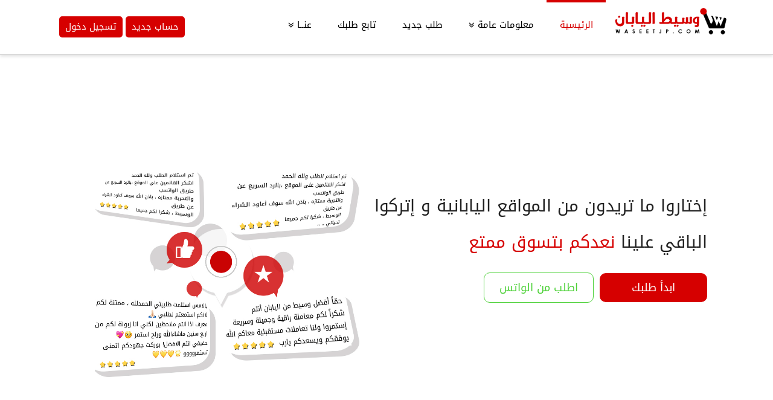

--- FILE ---
content_type: text/html; charset=UTF-8
request_url: https://waseetjp.com/
body_size: 16856
content:





<!DOCTYPE html>
<!--[if IE 9]><html class="no-js ie9" dir="rtl" lang="ar"><![endif]-->
<!--[if gt IE 9]><!--><html class="no-js" dir="rtl" lang="ar"><!--<![endif]-->

<head>
  <meta charset="UTF-8">
  <meta name="viewport" content="width=device-width, initial-scale=1.0">
  <title>وسيط اليابان للشراء و الشحن من المواقع اليابانية</title>
  <link rel="profile" href="https://gmpg.org/xfn/11">
  <link rel="pingback" href="https://waseetjp.com/xmlrpc.php">
  <style type="text/css" data-type="vc_custom-css">.x-content-band>.x-container-fluid>.x-column:last-child {margin-right: 4%;}
.x-content-band>.x-container-fluid>.x-column:first-child {margin-right: 0px;}
#x-content-band-3 {
	background-image: url(https://waseetjp.com/wp-content/uploads/2018/05/mesh.png) !important;
	background-position: 50% 11px !important;
}</style><meta name='robots' content='index, follow, max-image-preview:large, max-snippet:-1, max-video-preview:-1' />

	<!-- This site is optimized with the Yoast SEO plugin v19.1 - https://yoast.com/wordpress/plugins/seo/ -->
	<meta name="description" content="وسيط اليابان السعودية للشراء و التسوق من المواقع اليابانية مثل امازون وياهو وراكوتن الياباني وغيرهم، وتجميع الشحنات من المتاجر وإرسالها لعنوانك في طرد واحد" />
	<link rel="canonical" href="https://waseetjp.com/" />
	<meta property="og:locale" content="ar_AR" />
	<meta property="og:type" content="website" />
	<meta property="og:title" content="وسيط اليابان للشراء و الشحن من المواقع اليابانية" />
	<meta property="og:description" content="وسيط اليابان السعودية للشراء و التسوق من المواقع اليابانية مثل امازون وياهو وراكوتن الياباني وغيرهم، وتجميع الشحنات من المتاجر وإرسالها لعنوانك في طرد واحد" />
	<meta property="og:url" content="https://waseetjp.com/" />
	<meta property="og:site_name" content="وسيط اليابان" />
	<meta property="article:modified_time" content="2025-09-28T13:53:42+00:00" />
	<meta property="og:image" content="https://waseetjp.com/wp-content/uploads/2025/09/mmexport1758413926649.png" />
	<meta property="og:image:width" content="1200" />
	<meta property="og:image:height" content="630" />
	<meta property="og:image:type" content="image/png" />
	<meta name="twitter:card" content="summary" />
	<meta name="twitter:site" content="@waseetjp" />
	<script type="application/ld+json" class="yoast-schema-graph">{"@context":"https://schema.org","@graph":[{"@type":"WebSite","@id":"https://waseetjp.com/#website","url":"https://waseetjp.com/","name":"وسيط اليابان","description":"وسيط اليابان السعودية للشراء والتسوق من المواقع اليابانية","potentialAction":[{"@type":"SearchAction","target":{"@type":"EntryPoint","urlTemplate":"https://waseetjp.com/?s={search_term_string}"},"query-input":"required name=search_term_string"}],"inLanguage":"ar"},{"@type":"ImageObject","inLanguage":"ar","@id":"https://waseetjp.com/#primaryimage","url":"https://waseetjp.com/wp-content/uploads/2025/09/mmexport1758413926649.png","contentUrl":"https://waseetjp.com/wp-content/uploads/2025/09/mmexport1758413926649.png","width":1200,"height":630},{"@type":"WebPage","@id":"https://waseetjp.com/#webpage","url":"https://waseetjp.com/","name":"وسيط اليابان للشراء و الشحن من المواقع اليابانية","isPartOf":{"@id":"https://waseetjp.com/#website"},"primaryImageOfPage":{"@id":"https://waseetjp.com/#primaryimage"},"datePublished":"2015-03-17T13:27:04+00:00","dateModified":"2025-09-28T13:53:42+00:00","description":"وسيط اليابان السعودية للشراء و التسوق من المواقع اليابانية مثل امازون وياهو وراكوتن الياباني وغيرهم، وتجميع الشحنات من المتاجر وإرسالها لعنوانك في طرد واحد","breadcrumb":{"@id":"https://waseetjp.com/#breadcrumb"},"inLanguage":"ar","potentialAction":[{"@type":"ReadAction","target":["https://waseetjp.com/"]}]},{"@type":"BreadcrumbList","@id":"https://waseetjp.com/#breadcrumb","itemListElement":[{"@type":"ListItem","position":1,"name":"Home"}]}]}</script>
	<!-- / Yoast SEO plugin. -->


<link rel="alternate" type="application/rss+xml" title="وسيط اليابان &laquo; الخلاصة" href="https://waseetjp.com/feed" />
<link rel="alternate" type="application/rss+xml" title="وسيط اليابان &laquo; خلاصة التعليقات" href="https://waseetjp.com/comments/feed" />
<script type="text/javascript">
window._wpemojiSettings = {"baseUrl":"https:\/\/s.w.org\/images\/core\/emoji\/14.0.0\/72x72\/","ext":".png","svgUrl":"https:\/\/s.w.org\/images\/core\/emoji\/14.0.0\/svg\/","svgExt":".svg","source":{"concatemoji":"https:\/\/waseetjp.com\/wp-includes\/js\/wp-emoji-release.min.js"}};
/*! This file is auto-generated */
!function(i,n){var o,s,e;function c(e){try{var t={supportTests:e,timestamp:(new Date).valueOf()};sessionStorage.setItem(o,JSON.stringify(t))}catch(e){}}function p(e,t,n){e.clearRect(0,0,e.canvas.width,e.canvas.height),e.fillText(t,0,0);var t=new Uint32Array(e.getImageData(0,0,e.canvas.width,e.canvas.height).data),r=(e.clearRect(0,0,e.canvas.width,e.canvas.height),e.fillText(n,0,0),new Uint32Array(e.getImageData(0,0,e.canvas.width,e.canvas.height).data));return t.every(function(e,t){return e===r[t]})}function u(e,t,n){switch(t){case"flag":return n(e,"\ud83c\udff3\ufe0f\u200d\u26a7\ufe0f","\ud83c\udff3\ufe0f\u200b\u26a7\ufe0f")?!1:!n(e,"\ud83c\uddfa\ud83c\uddf3","\ud83c\uddfa\u200b\ud83c\uddf3")&&!n(e,"\ud83c\udff4\udb40\udc67\udb40\udc62\udb40\udc65\udb40\udc6e\udb40\udc67\udb40\udc7f","\ud83c\udff4\u200b\udb40\udc67\u200b\udb40\udc62\u200b\udb40\udc65\u200b\udb40\udc6e\u200b\udb40\udc67\u200b\udb40\udc7f");case"emoji":return!n(e,"\ud83e\udef1\ud83c\udffb\u200d\ud83e\udef2\ud83c\udfff","\ud83e\udef1\ud83c\udffb\u200b\ud83e\udef2\ud83c\udfff")}return!1}function f(e,t,n){var r="undefined"!=typeof WorkerGlobalScope&&self instanceof WorkerGlobalScope?new OffscreenCanvas(300,150):i.createElement("canvas"),a=r.getContext("2d",{willReadFrequently:!0}),o=(a.textBaseline="top",a.font="600 32px Arial",{});return e.forEach(function(e){o[e]=t(a,e,n)}),o}function t(e){var t=i.createElement("script");t.src=e,t.defer=!0,i.head.appendChild(t)}"undefined"!=typeof Promise&&(o="wpEmojiSettingsSupports",s=["flag","emoji"],n.supports={everything:!0,everythingExceptFlag:!0},e=new Promise(function(e){i.addEventListener("DOMContentLoaded",e,{once:!0})}),new Promise(function(t){var n=function(){try{var e=JSON.parse(sessionStorage.getItem(o));if("object"==typeof e&&"number"==typeof e.timestamp&&(new Date).valueOf()<e.timestamp+604800&&"object"==typeof e.supportTests)return e.supportTests}catch(e){}return null}();if(!n){if("undefined"!=typeof Worker&&"undefined"!=typeof OffscreenCanvas&&"undefined"!=typeof URL&&URL.createObjectURL&&"undefined"!=typeof Blob)try{var e="postMessage("+f.toString()+"("+[JSON.stringify(s),u.toString(),p.toString()].join(",")+"));",r=new Blob([e],{type:"text/javascript"}),a=new Worker(URL.createObjectURL(r),{name:"wpTestEmojiSupports"});return void(a.onmessage=function(e){c(n=e.data),a.terminate(),t(n)})}catch(e){}c(n=f(s,u,p))}t(n)}).then(function(e){for(var t in e)n.supports[t]=e[t],n.supports.everything=n.supports.everything&&n.supports[t],"flag"!==t&&(n.supports.everythingExceptFlag=n.supports.everythingExceptFlag&&n.supports[t]);n.supports.everythingExceptFlag=n.supports.everythingExceptFlag&&!n.supports.flag,n.DOMReady=!1,n.readyCallback=function(){n.DOMReady=!0}}).then(function(){return e}).then(function(){var e;n.supports.everything||(n.readyCallback(),(e=n.source||{}).concatemoji?t(e.concatemoji):e.wpemoji&&e.twemoji&&(t(e.twemoji),t(e.wpemoji)))}))}((window,document),window._wpemojiSettings);
</script>
<style type="text/css">
img.wp-smiley,
img.emoji {
	display: inline !important;
	border: none !important;
	box-shadow: none !important;
	height: 1em !important;
	width: 1em !important;
	margin: 0 0.07em !important;
	vertical-align: -0.1em !important;
	background: none !important;
	padding: 0 !important;
}
</style>
	<link rel='stylesheet' id='wp-block-library-rtl-css' href='https://waseetjp.com/wp-includes/css/dist/block-library/style-rtl.min.css' type='text/css' media='all' />
<style id='classic-theme-styles-inline-css' type='text/css'>
/*! This file is auto-generated */
.wp-block-button__link{color:#fff;background-color:#32373c;border-radius:9999px;box-shadow:none;text-decoration:none;padding:calc(.667em + 2px) calc(1.333em + 2px);font-size:1.125em}.wp-block-file__button{background:#32373c;color:#fff;text-decoration:none}
</style>
<style id='global-styles-inline-css' type='text/css'>
body{--wp--preset--color--black: #000000;--wp--preset--color--cyan-bluish-gray: #abb8c3;--wp--preset--color--white: #ffffff;--wp--preset--color--pale-pink: #f78da7;--wp--preset--color--vivid-red: #cf2e2e;--wp--preset--color--luminous-vivid-orange: #ff6900;--wp--preset--color--luminous-vivid-amber: #fcb900;--wp--preset--color--light-green-cyan: #7bdcb5;--wp--preset--color--vivid-green-cyan: #00d084;--wp--preset--color--pale-cyan-blue: #8ed1fc;--wp--preset--color--vivid-cyan-blue: #0693e3;--wp--preset--color--vivid-purple: #9b51e0;--wp--preset--gradient--vivid-cyan-blue-to-vivid-purple: linear-gradient(135deg,rgba(6,147,227,1) 0%,rgb(155,81,224) 100%);--wp--preset--gradient--light-green-cyan-to-vivid-green-cyan: linear-gradient(135deg,rgb(122,220,180) 0%,rgb(0,208,130) 100%);--wp--preset--gradient--luminous-vivid-amber-to-luminous-vivid-orange: linear-gradient(135deg,rgba(252,185,0,1) 0%,rgba(255,105,0,1) 100%);--wp--preset--gradient--luminous-vivid-orange-to-vivid-red: linear-gradient(135deg,rgba(255,105,0,1) 0%,rgb(207,46,46) 100%);--wp--preset--gradient--very-light-gray-to-cyan-bluish-gray: linear-gradient(135deg,rgb(238,238,238) 0%,rgb(169,184,195) 100%);--wp--preset--gradient--cool-to-warm-spectrum: linear-gradient(135deg,rgb(74,234,220) 0%,rgb(151,120,209) 20%,rgb(207,42,186) 40%,rgb(238,44,130) 60%,rgb(251,105,98) 80%,rgb(254,248,76) 100%);--wp--preset--gradient--blush-light-purple: linear-gradient(135deg,rgb(255,206,236) 0%,rgb(152,150,240) 100%);--wp--preset--gradient--blush-bordeaux: linear-gradient(135deg,rgb(254,205,165) 0%,rgb(254,45,45) 50%,rgb(107,0,62) 100%);--wp--preset--gradient--luminous-dusk: linear-gradient(135deg,rgb(255,203,112) 0%,rgb(199,81,192) 50%,rgb(65,88,208) 100%);--wp--preset--gradient--pale-ocean: linear-gradient(135deg,rgb(255,245,203) 0%,rgb(182,227,212) 50%,rgb(51,167,181) 100%);--wp--preset--gradient--electric-grass: linear-gradient(135deg,rgb(202,248,128) 0%,rgb(113,206,126) 100%);--wp--preset--gradient--midnight: linear-gradient(135deg,rgb(2,3,129) 0%,rgb(40,116,252) 100%);--wp--preset--font-size--small: 13px;--wp--preset--font-size--medium: 20px;--wp--preset--font-size--large: 36px;--wp--preset--font-size--x-large: 42px;--wp--preset--spacing--20: 0.44rem;--wp--preset--spacing--30: 0.67rem;--wp--preset--spacing--40: 1rem;--wp--preset--spacing--50: 1.5rem;--wp--preset--spacing--60: 2.25rem;--wp--preset--spacing--70: 3.38rem;--wp--preset--spacing--80: 5.06rem;--wp--preset--shadow--natural: 6px 6px 9px rgba(0, 0, 0, 0.2);--wp--preset--shadow--deep: 12px 12px 50px rgba(0, 0, 0, 0.4);--wp--preset--shadow--sharp: 6px 6px 0px rgba(0, 0, 0, 0.2);--wp--preset--shadow--outlined: 6px 6px 0px -3px rgba(255, 255, 255, 1), 6px 6px rgba(0, 0, 0, 1);--wp--preset--shadow--crisp: 6px 6px 0px rgba(0, 0, 0, 1);}:where(.is-layout-flex){gap: 0.5em;}:where(.is-layout-grid){gap: 0.5em;}body .is-layout-flow > .alignleft{float: left;margin-inline-start: 0;margin-inline-end: 2em;}body .is-layout-flow > .alignright{float: right;margin-inline-start: 2em;margin-inline-end: 0;}body .is-layout-flow > .aligncenter{margin-left: auto !important;margin-right: auto !important;}body .is-layout-constrained > .alignleft{float: left;margin-inline-start: 0;margin-inline-end: 2em;}body .is-layout-constrained > .alignright{float: right;margin-inline-start: 2em;margin-inline-end: 0;}body .is-layout-constrained > .aligncenter{margin-left: auto !important;margin-right: auto !important;}body .is-layout-constrained > :where(:not(.alignleft):not(.alignright):not(.alignfull)){max-width: var(--wp--style--global--content-size);margin-left: auto !important;margin-right: auto !important;}body .is-layout-constrained > .alignwide{max-width: var(--wp--style--global--wide-size);}body .is-layout-flex{display: flex;}body .is-layout-flex{flex-wrap: wrap;align-items: center;}body .is-layout-flex > *{margin: 0;}body .is-layout-grid{display: grid;}body .is-layout-grid > *{margin: 0;}:where(.wp-block-columns.is-layout-flex){gap: 2em;}:where(.wp-block-columns.is-layout-grid){gap: 2em;}:where(.wp-block-post-template.is-layout-flex){gap: 1.25em;}:where(.wp-block-post-template.is-layout-grid){gap: 1.25em;}.has-black-color{color: var(--wp--preset--color--black) !important;}.has-cyan-bluish-gray-color{color: var(--wp--preset--color--cyan-bluish-gray) !important;}.has-white-color{color: var(--wp--preset--color--white) !important;}.has-pale-pink-color{color: var(--wp--preset--color--pale-pink) !important;}.has-vivid-red-color{color: var(--wp--preset--color--vivid-red) !important;}.has-luminous-vivid-orange-color{color: var(--wp--preset--color--luminous-vivid-orange) !important;}.has-luminous-vivid-amber-color{color: var(--wp--preset--color--luminous-vivid-amber) !important;}.has-light-green-cyan-color{color: var(--wp--preset--color--light-green-cyan) !important;}.has-vivid-green-cyan-color{color: var(--wp--preset--color--vivid-green-cyan) !important;}.has-pale-cyan-blue-color{color: var(--wp--preset--color--pale-cyan-blue) !important;}.has-vivid-cyan-blue-color{color: var(--wp--preset--color--vivid-cyan-blue) !important;}.has-vivid-purple-color{color: var(--wp--preset--color--vivid-purple) !important;}.has-black-background-color{background-color: var(--wp--preset--color--black) !important;}.has-cyan-bluish-gray-background-color{background-color: var(--wp--preset--color--cyan-bluish-gray) !important;}.has-white-background-color{background-color: var(--wp--preset--color--white) !important;}.has-pale-pink-background-color{background-color: var(--wp--preset--color--pale-pink) !important;}.has-vivid-red-background-color{background-color: var(--wp--preset--color--vivid-red) !important;}.has-luminous-vivid-orange-background-color{background-color: var(--wp--preset--color--luminous-vivid-orange) !important;}.has-luminous-vivid-amber-background-color{background-color: var(--wp--preset--color--luminous-vivid-amber) !important;}.has-light-green-cyan-background-color{background-color: var(--wp--preset--color--light-green-cyan) !important;}.has-vivid-green-cyan-background-color{background-color: var(--wp--preset--color--vivid-green-cyan) !important;}.has-pale-cyan-blue-background-color{background-color: var(--wp--preset--color--pale-cyan-blue) !important;}.has-vivid-cyan-blue-background-color{background-color: var(--wp--preset--color--vivid-cyan-blue) !important;}.has-vivid-purple-background-color{background-color: var(--wp--preset--color--vivid-purple) !important;}.has-black-border-color{border-color: var(--wp--preset--color--black) !important;}.has-cyan-bluish-gray-border-color{border-color: var(--wp--preset--color--cyan-bluish-gray) !important;}.has-white-border-color{border-color: var(--wp--preset--color--white) !important;}.has-pale-pink-border-color{border-color: var(--wp--preset--color--pale-pink) !important;}.has-vivid-red-border-color{border-color: var(--wp--preset--color--vivid-red) !important;}.has-luminous-vivid-orange-border-color{border-color: var(--wp--preset--color--luminous-vivid-orange) !important;}.has-luminous-vivid-amber-border-color{border-color: var(--wp--preset--color--luminous-vivid-amber) !important;}.has-light-green-cyan-border-color{border-color: var(--wp--preset--color--light-green-cyan) !important;}.has-vivid-green-cyan-border-color{border-color: var(--wp--preset--color--vivid-green-cyan) !important;}.has-pale-cyan-blue-border-color{border-color: var(--wp--preset--color--pale-cyan-blue) !important;}.has-vivid-cyan-blue-border-color{border-color: var(--wp--preset--color--vivid-cyan-blue) !important;}.has-vivid-purple-border-color{border-color: var(--wp--preset--color--vivid-purple) !important;}.has-vivid-cyan-blue-to-vivid-purple-gradient-background{background: var(--wp--preset--gradient--vivid-cyan-blue-to-vivid-purple) !important;}.has-light-green-cyan-to-vivid-green-cyan-gradient-background{background: var(--wp--preset--gradient--light-green-cyan-to-vivid-green-cyan) !important;}.has-luminous-vivid-amber-to-luminous-vivid-orange-gradient-background{background: var(--wp--preset--gradient--luminous-vivid-amber-to-luminous-vivid-orange) !important;}.has-luminous-vivid-orange-to-vivid-red-gradient-background{background: var(--wp--preset--gradient--luminous-vivid-orange-to-vivid-red) !important;}.has-very-light-gray-to-cyan-bluish-gray-gradient-background{background: var(--wp--preset--gradient--very-light-gray-to-cyan-bluish-gray) !important;}.has-cool-to-warm-spectrum-gradient-background{background: var(--wp--preset--gradient--cool-to-warm-spectrum) !important;}.has-blush-light-purple-gradient-background{background: var(--wp--preset--gradient--blush-light-purple) !important;}.has-blush-bordeaux-gradient-background{background: var(--wp--preset--gradient--blush-bordeaux) !important;}.has-luminous-dusk-gradient-background{background: var(--wp--preset--gradient--luminous-dusk) !important;}.has-pale-ocean-gradient-background{background: var(--wp--preset--gradient--pale-ocean) !important;}.has-electric-grass-gradient-background{background: var(--wp--preset--gradient--electric-grass) !important;}.has-midnight-gradient-background{background: var(--wp--preset--gradient--midnight) !important;}.has-small-font-size{font-size: var(--wp--preset--font-size--small) !important;}.has-medium-font-size{font-size: var(--wp--preset--font-size--medium) !important;}.has-large-font-size{font-size: var(--wp--preset--font-size--large) !important;}.has-x-large-font-size{font-size: var(--wp--preset--font-size--x-large) !important;}
.wp-block-navigation a:where(:not(.wp-element-button)){color: inherit;}
:where(.wp-block-post-template.is-layout-flex){gap: 1.25em;}:where(.wp-block-post-template.is-layout-grid){gap: 1.25em;}
:where(.wp-block-columns.is-layout-flex){gap: 2em;}:where(.wp-block-columns.is-layout-grid){gap: 2em;}
.wp-block-pullquote{font-size: 1.5em;line-height: 1.6;}
</style>
<link rel='stylesheet' id='contact-form-7-rtl-css' href='https://waseetjp.com/wp-content/plugins/contact-form-7/includes/css/styles-rtl.css?ver=5.5.6.1' type='text/css' media='all' />
<link rel='stylesheet' id='parent-style-css' href='https://waseetjp.com/wp-content/themes/x/framework/css/site/stacks/integrity-light.css' type='text/css' media='all' />
<link rel='stylesheet' id='x-stack-css' href='https://waseetjp.com/wp-content/themes/etejarh/style.css' type='text/css' media='all' />
<link rel='stylesheet' id='x-rtl-css' href='https://waseetjp.com/wp-content/themes/x/framework/css/site/rtl/integrity.css' type='text/css' media='all' />
<link rel='stylesheet' id='x-shortcodes-css' href='https://waseetjp.com/wp-content/plugins/x-shortcodes/css/integrity-light.css' type='text/css' media='all' />
<!--[if lt IE 9]>
<link rel='stylesheet' id='vc_lte_ie9-css' href='https://waseetjp.com/wp-content/plugins/js_composer/assets/css/vc_lte_ie9.min.css?ver=6.0.5' type='text/css' media='screen' />
<![endif]-->
<script type='text/javascript' src='https://waseetjp.com/wp-content/plugins/enable-jquery-migrate-helper/js/jquery/jquery-1.12.4-wp.js?ver=1.12.4-wp' id='jquery-core-js'></script>
<script type='text/javascript' src='https://waseetjp.com/wp-content/plugins/enable-jquery-migrate-helper/js/jquery-migrate/jquery-migrate-1.4.1-wp.js?ver=1.4.1-wp' id='jquery-migrate-js'></script>
<script type='text/javascript' src='https://waseetjp.com/wp-content/themes/x/framework/js/dist/site/x-head.min.js' id='x-site-head-js'></script>
<script type='text/javascript' src='https://waseetjp.com/wp-content/plugins/x-shortcodes/js/dist/site/x-shortcodes-head.min.js' id='x-shortcodes-site-head-js'></script>
<link rel="https://api.w.org/" href="https://waseetjp.com/wp-json/" /><link rel="alternate" type="application/json" href="https://waseetjp.com/wp-json/wp/v2/pages/11302" /><link rel='shortlink' href='https://waseetjp.com/' />
<link rel="alternate" type="application/json+oembed" href="https://waseetjp.com/wp-json/oembed/1.0/embed?url=https%3A%2F%2Fwaseetjp.com%2F" />
<link rel="alternate" type="text/xml+oembed" href="https://waseetjp.com/wp-json/oembed/1.0/embed?url=https%3A%2F%2Fwaseetjp.com%2F&#038;format=xml" />
<script>
jQuery(document).ready(function(){
jQuery('#dashboard').parent().css('margin-left','50px');
});
</script>
<link rel="apple-touch-icon" sizes="180x180" href="/apple-touch-icon.png">
<link rel="icon" type="image/png" sizes="32x32" href="/favicon-32x32.png">
<link rel="icon" type="image/png" sizes="16x16" href="/favicon-16x16.png">
<link rel="manifest" href="/site.webmanifest">
<script>
jQuery(document).ready(function($){
$('#dashboard').parent().parent().attr('href','https://waseetjp.com/login/?action=newregistration');
});
</script>
<meta property="og:site_name" content="وسيط اليابان"><meta property="og:title" content="وسيط اليابان"><meta property="og:description" content="إختاروا ما تريدون من المواقع اليابانية و إتركوا الباقي علينا نعدكم بتسوق ممتع ابدأ طلبك اطلب من الواتس الطريقة الأذكى للتسوق من المواقع اليابانية تسوق تمتع بالتسوق في المواقع اليابانية, إذا كنت تبحث عن الجودة&hellip;"><meta property="og:image" content=""><meta property="og:url" content="https://waseetjp.com/"><meta property="og:type" content="article"><link rel="shortcut icon" href="//www.etejarh.com/footer/waseetjp.png?ver=1"><meta name="generator" content="Powered by WPBakery Page Builder - drag and drop page builder for WordPress."/>
<meta name="redi-version" content="1.2.7" />

<style>
.imgs:hover{
box-shadow: 0 4px 8px 0 rgba(0, 0, 0, 0.2), 0 6px 20px 0 rgba(0, 0, 0, 0.19);
}
.imgs{
    border:2px solid #cccccc;
    margin-bottom:10px;
}
</style>

<!-- Google tag (gtag.js) -->
<script async src="https://www.googletagmanager.com/gtag/js?id=G-F4KLQ4M1PY"></script>
<script>
  window.dataLayer = window.dataLayer || [];
  function gtag(){dataLayer.push(arguments);}
  gtag('js', new Date());

  gtag('config', 'G-F4KLQ4M1PY');
</script>

		<style type="text/css" id="wp-custom-css">
			   .x-slider-container,wp-block-columns{
	display:none !important;
}
#x-content-band-2,x-content-band-3{
	display:none !important ;
}
#x-content-band-3{
	display:none;
}
   .tp-revslider-mainul{
       display:none !important;
   }
   #rev_slider_4_1_wrapper{
       display:none !important;
   }
   .x-slider-container.below {
       border-bottom: none !important;
   }

.x-colophon {

    box-shadow: none !important;
}
   body {
     
       background: #fff !important; 
   }

.x-column,x-content-band-2{  
	display:none !important;
}
.x-row-fluid .x-span4{  
	display:none !important;
}
.x-colophon{
	width:100%
	display:flex;
  justify-content:center;
	text-align:center
}
.x-span8{
	width:100% !important;
}





*{
    margin: 0;
    padding: 0;
    box-sizing: border-box;
}

/*Start Global Style*/
.text-danger{
    color: #d60000;
}

.text-blue{
    color: #358fca;
	margin: -0px !important;
	margin-top: -20px !important;
}
.pt-5{
    padding-top: 30px;
}
.mt-4{
    margin-top: 20px;
}
.mt-2{
    margin-top: 10px;
}
.text-center{
    text-align: center;
}
a{
    text-decoration: none;
    color: #000;
}
/*End Global Style*/




/*Start Header Section*/
#the-header-article{

    height: 100vh;
    width: 100%;
    display: flex;
    flex-wrap: nowrap;
    justify-content: center;
    align-items: center;
    text-align: right;


}
.box-header{
    width: 38%;
}

.box-header img{
    width: 90%;
}
.box-header2{
    width: 45%;
    margin-bottom: 10%;
}
.box-header2 h1{
   line-height: 60px;
   font-size: 28px;
   color: #222222;
   margin-bottom: 30px !important;
}

.start-order{
    background-color: #d60000;
    color: #fff;
    padding: 7px 53px;
    text-decoration: none;
    font-weight: 700;
    font-size: 18px;
    border-radius: 10px; 
    
}

.start-order:hover{
   
    box-shadow: 0px 0px 10px#d60000;
    transition: 0.2s ease-out;
	color: #fff;
}

.start-order-wts{/*button*/
    background-color: #ffffff;
    color: #4cd137;
    padding: 7px 25px;
    text-decoration: none;
    font-weight: 700;
    font-size: 18px;
    border-radius: 10px;  
    border: solid #4cd137 1px;
}


 .start-order-wts:hover{/*button*/
    background-color: #4cd137;
    color: #fff;
    box-shadow: 0px 0px 10px #4cd137;
}


.allBtn{
    float: right;
    margin-left: 10px;
}
/*End Header Section*/



/*Start Header Section*/
#the-article{
    width: 80%;
    display: flex;
    flex-wrap: wrap;
    margin: 80px auto;
    justify-content: space-between;

}
.title-art {
    font-size: 30px;
    padding: 0px 10px;
    margin-bottom: 30px;
}
.box-article{
    width: 30%;   
    border: solid 1px #ddd;
    padding: 5px 10px;
}
.box-article:hover{
  box-shadow: 0px 0px 15px #eee;
}
.box-article img{
    width: 55%;   
}
.box-article h2{
    font-weight: 500; 
	    font-size: 23px !important;
}
#smart h2{
    font-size: 26px;
}
/*Start Header Section*/








#why{
    background-color: #d60000;
    height: auto;
    padding: 10px 0px;
}

#why h2{
    font-size: 50px !important;
    color: #ffffff;
}
#why .cont{
    width: 90%;
    display: flex;
    flex-wrap: wrap;
    margin: 80px auto;
    justify-content: space-between;
    text-align: center;
}
.box-why{

    width: 30%;
    background-color: #fff;
    padding: 25px;
    border-radius: 10px;
    margin-bottom: 15px;
}
.box-why img{
    width: 30%;
}
.box-why h4{
   font-weight: 400;
	 font-size: 16px !important;
}








#customers h2{ 
  font-size: 44px !important;  
}

#customers .container2{
    width: 90%;
    display: flex;
    flex-wrap: wrap;
    margin: 60px auto;
    justify-content: center;
    text-align: center;
 
}

.customer{
    width: 47%;
    border: solid 1px #ddd;
    margin: 8px 5px;
    padding: 0px 5px;  
}

#customers .container2 img{
    width: 14%;

}





#infor{
    background-color: #F9F9F9 !important;
	    box-shadow: 0 -0.125em 0.25em 0 rgba(0,0,0,0.075);
  
 padding:10px 0px;
}

#the_info{

    width: 90%;
    display: flex;
    flex-wrap: wrap;
    margin: 0px auto;
    justify-content: center;
    justify-items: center;
    
   
  
}
.div-info{  
   
    width: 27%;
    padding: 10px 10px 30px;
    text-align: center;
    margin: 10px 10px;
    background-color: #fff;
    border-radius: 10px;
	border:solid 1px #ddd;
	

}


.div-info img{
    width: 65%;
    margin: 20px 0px;
}
.linksSo p {
	    display: inline-flex;
}
.infoTheName{
    margin-bottom: 5px;
    background-color: #dfe6e9;
    color: #000;
    padding: 5px;
    border-radius: 5px;
	  margin-top: 0px;
	 font-size:20px;
	
}

.links-info a{
    display: block;
    padding: 5px 10px;
		  margin-bottom: -18px;
	color: #000 !important;
	
}
.links-info a:hover{
    background-color: #dfe6e9;
    color: #fff;
    border-radius: 5px;
}

.linksSo{
    background-color: #fff;
    border-radius: 10px;
    height: 130px;
}


/*Start All Media*/
@media(max-width:1000px){

    .box-header img{
       display: none;
    }
    .box-header {
       display: none;
    }
    .box-header2 {
        width: 100%;
        margin-bottom: 10%;
       text-align: center;
    }


    
    .box-article h2{
        font-weight: 500; 
    }

    /*Start Articles*/
    #the-article{
        width: 90%;
        justify-content: center;
    
    }
    .box-article{
        width: 48%;   
        border: solid 1px #ddd;
        padding: 20px;
        margin-bottom: 20px;
        
    }

    /*Start Why*/

      #why .cont{
        width: 90%;
        margin: 40px auto;
    }
    .box-why{

        width: 48%;
        background-color: #fff;
        padding: 20px;
        border-radius: 10px;
        margin-bottom: 20px;
    }


		.allBtn{
    float: none;
    margin-bottom: 30px;
			margin-left: 0px;
   }
	
	
}

   

/*Start All Media*/
@media(max-width:836px){

    .div-info{
        width: 46%;
        margin-bottom: 30px;
    }

}


@media(max-width:700px){

    .box-header{
        display: none;
    }
    .box-header2{/*text and button*/
        width: 90% !important;
        margin-bottom: 20%;
        text-align: center;
    }
    .box-header2 h1{
        line-height: 60px;
        font-size: 28px;
     }


    /*Start Articles*/

    #the-article{
        width: 90%;

    
    }
    .box-article{
        width: 100%;   
        border: solid 1px #ddd;
        padding: 20px;
        margin-bottom: 20px;
    }

    /*Start Why*/

    #why .cont{
        width: 90%;
        margin: 40px auto;
    }
    .box-why{

        width: 100%;
        background-color: #fff;
        padding: 20px;
        border-radius: 10px;
        margin-bottom: 20px;
    }

    .customer{
        width: 100%;
    }

    


    #the_info{
        width: 90%;
        display: flex;
        flex-wrap: wrap;
        margin: 30px auto;
        justify-content: space-between;
        
    }
    .div-info{
       
        width: 45%;
        margin-bottom: 30px;

    }

}

@media(max-width:600px){

    .box-header2 h1{
        line-height: 35px;
        font-size: 20px;
     }


     .div-info{
        width: 100%;
        margin-bottom: 10px;
    }
	
	.allBtn{
    float: none;
    margin-left: 0;
		    margin-bottom: 10px;
}

	
	
 }

 @media(max-width:500px){


     .btn{
         display: block;
         margin-bottom: 15px;
     }
 }




















		</style>
		<noscript><style> .wpb_animate_when_almost_visible { opacity: 1; }</style></noscript><style id="x-customizer-css-output" type="text/css">a,h1 a:hover,h2 a:hover,h3 a:hover,h4 a:hover,h5 a:hover,h6 a:hover,.x-topbar .p-info a:hover,.x-breadcrumb-wrap a:hover,.widget ul li a:hover,.widget ol li a:hover,.widget.widget_text ul li a,.widget.widget_text ol li a,.widget_nav_menu .current-menu-item > a,.x-widgetbar .widget ul li a:hover,.x-accordion-heading .x-accordion-toggle:hover,.x-comment-author a:hover,.x-comment-time:hover{color:#d60000;}a:hover,.widget.widget_text ul li a:hover,.widget.widget_text ol li a:hover,.x-twitter-widget ul li a:hover,.x-recent-posts a:hover .h-recent-posts{color:#000000;}.rev_slider_wrapper,a.x-img-thumbnail:hover,.x-slider-container.below,.page-template-template-blank-3-php .x-slider-container.above,.page-template-template-blank-6-php .x-slider-container.above{border-color:#d60000;}.entry-thumb:before,.pagination span.current,.flex-direction-nav a,.flex-control-nav a:hover,.flex-control-nav a.flex-active,.jp-play-bar,.jp-volume-bar-value,.x-dropcap,.x-skill-bar .bar,.x-pricing-column.featured h2,.h-comments-title small,.x-entry-share .x-share:hover,.x-highlight,.x-recent-posts .x-recent-posts-img,.x-recent-posts .x-recent-posts-img:before{background-color:#d60000;}.x-recent-posts a:hover .x-recent-posts-img{background-color:#000000;}.x-nav-tabs > .active > a,.x-nav-tabs > .active > a:hover{box-shadow:inset 0 3px 0 0 #d60000;}.x-container-fluid.width{width:88%;}.x-container-fluid.max{max-width:1290px;}.x-main{width:63.536945%;}.x-sidebar{width:31.536945%;}.x-topbar .p-info,.x-topbar .p-info a,.x-navbar .desktop .x-nav > li > a,.x-navbar .desktop .sub-menu a,.x-navbar .mobile .x-nav li > a,.x-breadcrumb-wrap a,.x-breadcrumbs .delimiter{color:#000000;}.x-navbar .desktop .x-nav > li > a:hover,.x-navbar .desktop .x-nav > .x-active > a,.x-navbar .desktop .x-nav > .current-menu-item > a,.x-navbar .desktop .sub-menu a:hover,.x-navbar .desktop .sub-menu .x-active > a,.x-navbar .desktop .sub-menu .current-menu-item > a,.x-navbar .desktop .x-nav .x-megamenu > .sub-menu > li > a,.x-navbar .mobile .x-nav li > a:hover,.x-navbar .mobile .x-nav .x-active > a,.x-navbar .mobile .x-nav .current-menu-item > a{color:#d60000;}.x-navbar .desktop .x-nav > li > a:hover,.x-navbar .desktop .x-nav > .x-active > a,.x-navbar .desktop .x-nav > .current-menu-item > a{box-shadow:inset 0 4px 0 0 #d60000;}.x-navbar .desktop .x-nav > li > a{height:90px;padding-top:34px;}.x-navbar .desktop .x-nav > li ul{top:75px;;}.x-comment-author,.x-comment-time,.comment-form-author label,.comment-form-email label,.comment-form-url label,.comment-form-rating label,.comment-form-comment label,.widget_calendar #wp-calendar caption,.widget.widget_rss li .rsswidget{font-weight:700;}.x-brand,.x-brand:hover{color:#000000;}.comment-form-author label,.comment-form-email label,.comment-form-url label,.comment-form-rating label,.comment-form-comment label,.widget_calendar #wp-calendar th,.p-landmark-sub strong,.widget_tag_cloud .tagcloud a:hover,.widget_tag_cloud .tagcloud a:active,.entry-footer a:hover,.entry-footer a:active,.x-breadcrumbs .current,.x-comment-author,.x-comment-author a{color:#000000;}.widget_calendar #wp-calendar th{border-color:#000000;}.h-feature-headline span i{background-color:#000000;}@media (max-width:979px){.x-widgetbar{left:0;right:0;}}body{font-size:14px;font-style:normal;font-weight:400;background:#f3f3f3 url(//wjollychic.com/wp-content/uploads/2015/01/bg3.png) center top repeat;}a:focus,select:focus,input[type="file"]:focus,input[type="radio"]:focus,input[type="submit"]:focus,input[type="checkbox"]:focus{outline:thin dotted #333;outline:5px auto #d60000;outline-offset:-1px;}h1,h2,h3,h4,h5,h6,.h1,.h2,.h3,.h4,.h5,.h6{font-style:normal;font-weight:700;letter-spacing:-1px;}.w-h{font-weight:700 !important;}.x-main.full{float:none;display:block;width:auto;}@media (max-width:979px){.x-main.full,.x-main.left,.x-main.right,.x-sidebar.left,.x-sidebar.right{float:none;display:block;width:auto !important;}}.entry-header,.entry-content{font-size:14px;}.x-brand{font-style:normal;font-weight:900;letter-spacing:0px;}.x-brand img{width:190px;}h1,h2,h3,h4,h5,h6,.h1,.h2,.h3,.h4,.h5,.h6,h1 a,h2 a,h3 a,h4 a,h5 a,h6 a,.h1 a,.h2 a,.h3 a,.h4 a,.h5 a,.h6 a,blockquote{color:#000000;}.cfc-h-tx{color:#000000 !important;}.cfc-h-bd{border-color:#000000 !important;}.cfc-h-bg{background-color:#000000 !important;}.x-navbar{font-size:18px;}body.x-navbar-fixed-top-active .x-navbar-wrap{height:90px;}.x-navbar-inner{min-height:90px;}.x-brand{font-size:36px;font-size:3.6rem;}.x-navbar .x-brand{margin-top:25px;}.x-navbar .x-nav > li > a{font-style:normal;font-weight:900;text-transform:uppercase;}.x-btn-navbar{margin-top:26px;;}.x-btn-navbar,.x-btn-navbar.collapsed{font-size:16px;}@media (max-width:979px){body.x-navbar-fixed-top-active .x-navbar-wrap{height:auto;}}.x-btn,.button,[type="submit"]{color:#d60000;border-color:#d60000;background-color:#f7f7f7;}.x-btn:hover,.button:hover,[type="submit"]:hover{color:#000000;border-color:#000000;background-color:#ffffff;}.x-btn.x-btn-real,.x-btn.x-btn-real:hover{margin-bottom:0.25em;text-shadow:0 0.075em 0.075em rgba(0,0,0,0.65);}.x-btn.x-btn-real{box-shadow:0 0.25em 0 0 #8e4a84,0 4px 9px rgba(0,0,0,0.75);}.x-btn.x-btn-real:hover{box-shadow:0 0.25em 0 0 #961282,0 4px 9px rgba(0,0,0,0.75);}.x-btn.x-btn-flat,.x-btn.x-btn-flat:hover{margin-bottom:0;text-shadow:0 0.075em 0.075em rgba(0,0,0,0.65);box-shadow:none;}.x-btn.x-btn-transparent,.x-btn.x-btn-transparent:hover{margin-bottom:0;border-width:3px;text-shadow:none;text-transform:uppercase;background-color:transparent;box-shadow:none;}.x-btn-circle-wrap:before{width:172px;height:43px;background:url(https://waseetjp.com/wp-content/themes/x/framework/img/global/btn-circle-top-small.png) center center no-repeat;-webkit-background-size:172px 43px;background-size:172px 43px;}.x-btn-circle-wrap:after{width:190px;height:43px;background:url(https://waseetjp.com/wp-content/themes/x/framework/img/global/btn-circle-bottom-small.png) center center no-repeat;-webkit-background-size:190px 43px;background-size:190px 43px;}.x-btn,.x-btn:hover,.button,.button:hover,[type="submit"],[type="submit"]:hover{border-width:3px;text-transform:uppercase;background-color:transparent;}.x-btn,.button,[type="submit"]{border-radius:0.25em;}.x-btn,.button,[type="submit"]{padding:0.429em 1.143em 0.643em;font-size:14px;font-size:1.4rem;}</style>
    <style id="x-customizer-css-custom" type="text/css">
      .ui-state-active, .ui-widget-content .ui-state-active, .ui-widget-header .ui-state-active {background: #C31230; font-weight: normal; color: #fff;}
.ui-state-active a, .ui-state-active a:link, .ui-state-active a:visited {color: #fff;}
.ui-helper-reset {line-height: 1.8;}
.ui-accordion .ui-accordion-content {height: auto !important;}
.rtl .widget_nav_menu ul li a:after, .rtl .widget_meta ul li a:after, .rtl .widget_pages ul li a:after {float: left;}
.x-brand img {margin-top: -15px;}
    </style>

  </head>

<body class="rtl home page-template page-template-template-blank-4 page-template-template-blank-4-php page page-id-11302 x-integrity x-integrity-light x-navbar-fixed-top-active x-full-width-layout-active x-sidebar-content-active wpb-js-composer js-comp-ver-6.0.5 vc_responsive x-v3_1_1 x-child-theme-active x-shortcodes-v2_6_1">

  
  <div id="top" class="site">

  
  

  <header class="masthead masthead-inline" role="banner">
    

  <div class="x-topbar">
    <div class="x-topbar-inner x-container-fluid max width">
      <p class="p-info">
	  <a  class="x-extra"  href="https://waseetjp.com/login" title="تسجيل الدخول"  data-toggle="tooltip" data-placement="bottom" data-trigger="hover" >دخول العملاء</a> | <a  class="x-extra"  href="https://waseetjp.com/login" title="تسجيل حساب جديد"  data-toggle="tooltip" data-placement="bottom" data-trigger="hover" >حساب جديد</a>	  
	   </p>
      <div class="x-social-global"><a href="https://twitter.com/waseetjp" class="twitter" title="Twitter" target="_blank"><i class="x-icon-twitter-square"></i></a><a href="https://instagram.com/waseetjp" class="instagram" title="Instagram" target="_blank"><i class="x-icon-instagram"></i></a></div><div class="topWhatsup"><a  class="x-extra"  href="#" title="واتساب فقط"  data-toggle="tooltip" data-placement="bottom" data-trigger="hover" ><i class="x-icon-phone-square"></i> <a href="https://api.whatsapp.com/send?phone=+966556063500" rel="noopener" target="_blank">966556063500+</a></a></div>    </div>
  </div>

    

  <div class="x-navbar-wrap">
    <div class="x-navbar">
      <div class="x-navbar-inner">
        <div class="x-container-fluid max width">
          
<h1 class="visually-hidden">وسيط اليابان</h1>
<a href="https://waseetjp.com/" class="x-brand img" title="وسيط اليابان السعودية للشراء والتسوق من المواقع اليابانية">
  <img src="//waseetjp.com/wp-content/uploads/2015/10/logo.png" alt="وسيط اليابان السعودية للشراء والتسوق من المواقع اليابانية"></a>          
<a href="#" class="x-btn-navbar collapsed" data-toggle="collapse" data-target=".x-nav-wrap.mobile">
  <i class="x-icon-bars"></i>
  <span class="visually-hidden">القائمة</span>
</a>

<nav class="x-nav-wrap desktop" role="navigation">
  <ul id="menu-%d8%a7%d9%84%d9%82%d8%a7%d8%a6%d9%85%d8%a9-%d8%a7%d9%84%d8%b1%d8%a6%d9%8a%d8%b3%d9%8a%d8%a9" class="x-nav"><li id="menu-item-11689" class="menu-item menu-item-type-post_type menu-item-object-page menu-item-home current-menu-item page_item page-item-11302 current_page_item menu-item-11689"><a href="https://waseetjp.com/" aria-current="page"><span>الرئيسية</span></a></li>
<li id="menu-item-11690" class="menu-item menu-item-type-custom menu-item-object-custom menu-item-has-children menu-item-11690"><a href="#"><span>معلومات عامة</span></a>
<ul class="sub-menu">
	<li id="menu-item-11692" class="menu-item menu-item-type-post_type menu-item-object-page menu-item-11692"><a href="https://waseetjp.com/calculator"><span>الآلة الحاسبة (تحويل العملة)</span></a></li>
	<li id="menu-item-11691" class="menu-item menu-item-type-post_type menu-item-object-page menu-item-11691"><a href="https://waseetjp.com/shipping-calculator"><span>أسعار الشحن من المواقع اليابانية</span></a></li>
	<li id="menu-item-11696" class="menu-item menu-item-type-post_type menu-item-object-page menu-item-11696"><a href="https://waseetjp.com/how-to-order"><span>طريقة الطلب</span></a></li>
	<li id="menu-item-11693" class="menu-item menu-item-type-post_type menu-item-object-page menu-item-11693"><a href="https://waseetjp.com/faq"><span>الاسئلة الشائعة والمتكررة</span></a></li>
	<li id="menu-item-14201" class="menu-item menu-item-type-post_type menu-item-object-page menu-item-14201"><a href="https://waseetjp.com/portfolio"><span>آراء العملاء</span></a></li>
	<li id="menu-item-11697" class="menu-item menu-item-type-post_type menu-item-object-page menu-item-11697"><a href="https://waseetjp.com/tracking"><span>كيف تتبع شحنتك</span></a></li>
	<li id="menu-item-12326" class="menu-item menu-item-type-post_type menu-item-object-page menu-item-12326"><a href="https://waseetjp.com/shopping-sites"><span>مواقع يابانية للتسوق</span></a></li>
	<li id="menu-item-11695" class="menu-item menu-item-type-post_type menu-item-object-page menu-item-11695"><a href="https://waseetjp.com/payment-methods"><span>خيارات الدفع</span></a></li>
</ul>
</li>
<li id="menu-item-11699" class="menu-item menu-item-type-post_type menu-item-object-page menu-item-11699"><a href="https://waseetjp.com/new-order"><span>طلب جديد</span></a></li>
<li id="menu-item-11701" class="menu-item menu-item-type-post_type menu-item-object-page menu-item-11701"><a href="https://waseetjp.com/orders"><span>تابع طلبك</span></a></li>
<li id="menu-item-11704" class="menu-item menu-item-type-custom menu-item-object-custom menu-item-has-children menu-item-11704"><a href="#"><span>عنــا</span></a>
<ul class="sub-menu">
	<li id="menu-item-11702" class="menu-item menu-item-type-post_type menu-item-object-page menu-item-11702"><a href="https://waseetjp.com/blog"><span>مدونة وسيط اليابان</span></a></li>
	<li id="menu-item-11703" class="menu-item menu-item-type-post_type menu-item-object-page menu-item-11703"><a href="https://waseetjp.com/about"><span>من نحن</span></a></li>
	<li id="menu-item-11700" class="menu-item menu-item-type-post_type menu-item-object-page menu-item-11700"><a href="https://waseetjp.com/contact"><span>اتصل بنا</span></a></li>
</ul>
</li>
<li id="menu-item-13953" class="menu-item menu-item-type-custom menu-item-object-custom menu-item-13953"><a href="https://waseetjp.com/dashboard"><span><span id="dashboard" title="حساب جديد">حساب جديد</span></span></a></li>
<li id="menu-item-13954" class="menu-item menu-item-type-custom menu-item-object-custom menu-item-13954"><a href="https://waseetjp.com/login"><span><span id="new-account" title="تسجيل دخول" class="loginout1">تسجيل دخول</span></span></a></li>
</ul></nav>

<div class="x-nav-wrap mobile collapse">
  <ul id="menu-%d8%a7%d9%84%d9%82%d8%a7%d8%a6%d9%85%d8%a9-%d8%a7%d9%84%d8%b1%d8%a6%d9%8a%d8%b3%d9%8a%d8%a9-1" class="x-nav"><li class="menu-item menu-item-type-post_type menu-item-object-page menu-item-home current-menu-item page_item page-item-11302 current_page_item menu-item-11689"><a href="https://waseetjp.com/" aria-current="page"><span>الرئيسية</span></a></li>
<li class="menu-item menu-item-type-custom menu-item-object-custom menu-item-has-children menu-item-11690"><a href="#"><span>معلومات عامة</span></a>
<ul class="sub-menu">
	<li class="menu-item menu-item-type-post_type menu-item-object-page menu-item-11692"><a href="https://waseetjp.com/calculator"><span>الآلة الحاسبة (تحويل العملة)</span></a></li>
	<li class="menu-item menu-item-type-post_type menu-item-object-page menu-item-11691"><a href="https://waseetjp.com/shipping-calculator"><span>أسعار الشحن من المواقع اليابانية</span></a></li>
	<li class="menu-item menu-item-type-post_type menu-item-object-page menu-item-11696"><a href="https://waseetjp.com/how-to-order"><span>طريقة الطلب</span></a></li>
	<li class="menu-item menu-item-type-post_type menu-item-object-page menu-item-11693"><a href="https://waseetjp.com/faq"><span>الاسئلة الشائعة والمتكررة</span></a></li>
	<li class="menu-item menu-item-type-post_type menu-item-object-page menu-item-14201"><a href="https://waseetjp.com/portfolio"><span>آراء العملاء</span></a></li>
	<li class="menu-item menu-item-type-post_type menu-item-object-page menu-item-11697"><a href="https://waseetjp.com/tracking"><span>كيف تتبع شحنتك</span></a></li>
	<li class="menu-item menu-item-type-post_type menu-item-object-page menu-item-12326"><a href="https://waseetjp.com/shopping-sites"><span>مواقع يابانية للتسوق</span></a></li>
	<li class="menu-item menu-item-type-post_type menu-item-object-page menu-item-11695"><a href="https://waseetjp.com/payment-methods"><span>خيارات الدفع</span></a></li>
</ul>
</li>
<li class="menu-item menu-item-type-post_type menu-item-object-page menu-item-11699"><a href="https://waseetjp.com/new-order"><span>طلب جديد</span></a></li>
<li class="menu-item menu-item-type-post_type menu-item-object-page menu-item-11701"><a href="https://waseetjp.com/orders"><span>تابع طلبك</span></a></li>
<li class="menu-item menu-item-type-custom menu-item-object-custom menu-item-has-children menu-item-11704"><a href="#"><span>عنــا</span></a>
<ul class="sub-menu">
	<li class="menu-item menu-item-type-post_type menu-item-object-page menu-item-11702"><a href="https://waseetjp.com/blog"><span>مدونة وسيط اليابان</span></a></li>
	<li class="menu-item menu-item-type-post_type menu-item-object-page menu-item-11703"><a href="https://waseetjp.com/about"><span>من نحن</span></a></li>
	<li class="menu-item menu-item-type-post_type menu-item-object-page menu-item-11700"><a href="https://waseetjp.com/contact"><span>اتصل بنا</span></a></li>
</ul>
</li>
<li class="menu-item menu-item-type-custom menu-item-object-custom menu-item-13953"><a href="https://waseetjp.com/dashboard"><span><span id="dashboard" title="حساب جديد">حساب جديد</span></span></a></li>
<li class="menu-item menu-item-type-custom menu-item-object-custom menu-item-13954"><a href="https://waseetjp.com/login"><span><span id="new-account" title="تسجيل دخول" class="loginout1">تسجيل دخول</span></span></a></li>
</ul></div>        </div>
      </div>
    </div>
  </div>

    
  </header>

  
  

  <div class="x-main full" role="main">

    
      <article id="post-11302" class="post-11302 page type-page status-publish hentry no-post-thumbnail">
        

<div class="entry-content content">


  <article id="the-header-article">
<div class="box-header2">
<h1 class="h1-header">إختاروا ما تريدون من المواقع اليابانية و إتركوا الباقي علينا<span class="text-danger"> نعدكم بتسوق ممتع</span></h1>
<div class="allBtn">
                      <a class="start-order btn" href="https://waseetjp.com/new-order">ابدأ طلبك</a>
                   </div>
<div class="">
                  <a class="start-order-wts btn" href="https://wa.me/+966556063500?text=وسيط اليابان" target="__blank" rel="noopener">اطلب من الواتس</a>
                 </div></div>
<div class="box-header ">
            <img decoding="async" src="https://waseetjp.com/wp-content/uploads/2022/01/Waset-Japan.jpg" alt="">
         </div>
</article>


<article id="smart" class="text-center">
<h2 class=" text-danger">الطريقة الأذكى للتسوق من المواقع اليابانية</h2>
<div id="the-article" class="">
<div class="box-article">
                    <img decoding="async" src="https://waseetjp.com/wp-content/uploads/2021/01/shop.png" alt=""></p>
<h2 class="text-danger">تسوق </h2>
<p>تمتع بالتسوق في المواقع اليابانية, إذا كنت تبحث عن الجودة و التميز بكل تأكيد.  احفظ الروابط المحتوية على المنتجات التي ترغب بشرائها وأرسلها لنا.</p>
</p></div>
<div class="box-article">
                    <img decoding="async" src="https://waseetjp.com/wp-content/uploads/2021/01/buy.png" alt=""></p>
<h2 class="text-danger">قم بالشراء</h2>
<p>قم بعمل طلب جديد واحرص على كتابة الألوان والمقاسات, سيتم حساب قيمة الطلب بأقرب وقت. سيبدأ فريق العمل على طلب المنتجات بعد تحويل مبلغ الشراء, تأكد من متابعة حالة طلبك والرد على أي استفسار من فريق الطلب</p>
</p></div>
<div class="box-article">
                        <img decoding="async" src="https://waseetjp.com/wp-content/uploads/2021/01/order.png" alt=""></p>
<h2 class="text-danger">انتظر وصول منتجاتك</h2>
<p>سنقوم بالتكفل بكل مايلزم لتصلك منتجاتك في أقرب وقت. كل طلب يحظى باهتمام فريق يابان, لاتترد أبدا بالإستفسار عن أي شي يدور ببالك عن يابان. غالبا يأخذ الطلب من ١٢-١٨ يوم ليصل للعميل</p>
</p></div></div>
</article>


<p><main id="why"></p>
<h2 class=" text-center pt-5 ">لماذا نحن؟</h2>
<div class="cont">
<div class="box-why">
                  <img decoding="async" src="https://waseetjp.com/wp-content/uploads/2021/01/crown.png" alt=""></p>
<h4>إستفد من أفضل خدمة وساطة على الإنترنت، إختر منتجاتك من المواقع اليابانية <a class="text-danger" href="https://waseetjp.com/new-order">إرفع طلبك</a>، وإنتظر وصول منتجاتك</h4>
</p></div>
<div class="box-why">
                  <img decoding="async" src="https://waseetjp.com/wp-content/uploads/2021/01/warehouse.png" alt=""></p>
<h4>تخزين مجاني يصل إلى 180 يوم، لا داعي للتسرع بعد الأن! اضف المزيد من الطلبات و إدفع قيمة شحن واحد ووفِر أكثر</h4>
</p></div>
<div class="box-why">
                  <img decoding="async" src="https://waseetjp.com/wp-content/uploads/2021/01/money.png" alt=""></p>
<h4>دفع قيمة طلبك بسهولة، من خلال تحويل إلى <a class="text-danger" href="https://waseetjp.com/%D8%AE%D9%8A%D8%A7%D8%B1%D8%A7%D8%AA-%D8%A7%D9%84%D8%AF%D9%81%D8%B9">حسابنا</a> في أحد البنوك التالية: مصرف الراجحي، بنك الأهلي، بنك البلاد أو مصرف الإنماء<br />
                  </h4>
</p></div>
<div class="box-why">
                  <img decoding="async" src="https://waseetjp.com/wp-content/uploads/2021/01/save.png" alt=""></p>
<h4>حماية منتجاتك أتناء التجميع، وإزالة العناصر الغير ضرورية لتقليص حجم و حماية منتجاتك، لضمان وصلوها في أفضل حالة</h4>
</p></div>
<div class="box-why">
                  <img decoding="async" src="https://waseetjp.com/wp-content/uploads/2021/01/settings.png" alt=""></p>
<h4>يقوم فريق عمل وسيط اليابان بالتحقق من سلامة وجودة منتجاتك ويتأكد من مطابقتها لطلبك وخياراتك</h4>
</p></div>
<div class="box-why">
                  <img decoding="async" src="https://waseetjp.com/wp-content/uploads/2021/01/offer.png" alt=""></p>
<h4>وفر حتى 70% من قيمة الشحن، مع إمكانية تجميع الطلبات و تفادي تعدد قيمة أول نصف كيلوغرام المُكلفة</h4>
</p></div></div>
<p>         </main></p>


<section id="customers">
<h2 class=" text-danger text-center pt-5">آراء العملاء</h2>
<div class="container2">
<div class="customer photo">
                              <img decoding="async" src="https://waseetjp.com/wp-content/uploads/2021/01/rating.png" alt=""></p>
<h5 class=" text-blue">@Ghada_aljehani</h5>
<p>انا سعيدة جدا جدا<br />
                                  ماتدرو قد ايش انا ممتنة لوجودكم لانكم حققتو حلمي اطلب من اليابان<br />
                                  شكرا من الاعماق واتمني ماتوقفو</p>
</p></div>
<div class="customer photo">
                              <img decoding="async" src="https://waseetjp.com/wp-content/uploads/2021/01/rating.png" alt=""></p>
<h5 class=" text-blue">@khaled911</h5>
<p>تم استلام الطلب ولله الحمد<br />
                                اشكر القائمين علي الموقع, بالرد السريع عن طريق الواتسب والتجربة ممتازه , باذن الله سوف اعاود الشراء عن طريق الوسيط , شكرا لكم جميعا<br />
                                تحياتي
                                </p>
</p></div>
<div class="customer photo">
                            <img decoding="async" src="https://waseetjp.com/wp-content/uploads/2021/01/rating.png" alt=""></p>
<h5 class=" text-blue">@Maram</h5>
<p>شكرأ لتعاملكم الرائع ,<br />
                              واستجابتكم السريعة<br />
                              وصلت الطلبية وبحالة ممتازه&#8230;سأتعامل معكم مستقبلأ بإذن الله</p>
</p></div>
<div class="customer photo">
                          <img decoding="async" src="https://waseetjp.com/wp-content/uploads/2021/01/rating.png" alt=""></p>
<h5 class=" text-blue">@amooola15</h5>
<p>حقا أفضل وسيط من اليابان أنتم<br />
                            شكرأ لكم معاملة راقية وجميلة وسريعة أستمروا ولنا تعاملات مستقبلية معاكم الله يوفقكم ويسعدكم يارب
                            </p>
</p></div></div>
</section>


<section id="infor">
<div id="the_info">
<div class="div-info links-info ">
<h3 class=" text-danger infoTheName">روابط التكاليف</h3>
<p>                      <a href="https://waseetjp.com/calculator">الآلة الحاسبة (تحويل العملة)</a><br />
                      <a href="https://waseetjp.com/%d8%a3%d8%b3%d8%b9%d8%a7%d8%b1-%d8%a7%d9%84%d8%b4%d8%ad%d9%86-%d9%85%d9%86-%d8%a7%d9%84%d9%8a%d8%a7%d8%a8%d8%a7%d9%86">أسعار الشحن من المواقع اليابانية</a><br />
                      <a href="https://waseetjp.com/%d8%ae%d9%8a%d8%a7%d8%b1%d8%a7%d8%aa-%d8%a7%d9%84%d8%af%d9%81%d8%b9">خيارات الدفع</a><br />
                      <a href="https://waseetjp.com/%d8%a7%d9%84%d8%b4%d8%a7%d8%b1%d9%8a-%d9%88%d8%b3%d9%8a%d8%b7-%d8%b4%d8%b1%d8%a7%d8%a1-%d9%85%d9%86-%d8%a7%d9%84%d8%a7%d9%86%d8%aa%d8%b1%d9%86%d8%aa">الشاري | وسيط شراء من الانترنت</a>
                  </div>
<div class="div-info links-info">
<h3 class=" text-danger infoTheName">روابط مفيده</h3>
<p>                  <a href="https://waseetjp.com/%d8%b7%d8%b1%d9%8a%d9%82%d8%a9-%d8%a7%d9%84%d8%b7%d9%84%d8%a8">طريقة الطلب</a><br />
                  <a href="https://waseetjp.com/%d9%83%d9%8a%d9%81-%d8%aa%d8%aa%d8%a8%d8%b9-%d8%b4%d8%ad%d9%86%d8%aa%d9%83">كيف تتبع شحنتك</a><br />
                  <a href="https://waseetjp.com/faq">الاسئلة الشائعة والمتكررة</a><br />
                  <a href="https://waseetjp.com/shopping-sites">مواقع يابانية للتسوق</a><br />
                  <a href="https://waseetjp.com/%d8%a7%d9%84%d8%b4%d8%a7%d8%b1%d9%8a-%d9%88%d8%b3%d9%8a%d8%b7-%d8%b4%d8%b1%d8%a7%d8%a1-%d9%85%d9%86-%d8%a7%d9%84%d8%a7%d9%86%d8%aa%d8%b1%d9%86%d8%aa">الشاري | وسيط شراء من الانترنت</a>
                </div>
<div class="div-info linksSo">
<h3 class=" text-danger infoTheName">تابعنا</h3>
<p>                  <span><a href="https://www.facebook.com/waseetjp/" target="_blank" rel="noopener"><img decoding="async" src="https://waseetjp.com/wp-content/uploads/2021/01/facebook.png" title="فيسبوك"></a></span><br />
                  <span><a href="https://www.instagram.com/waseetjp/" target="_blank" rel="noopener"><img decoding="async" src="https://waseetjp.com/wp-content/uploads/2021/01/instagram.png" title="انستجرام"></a></span><br />
                  <span><a href="https://x.com/waseetjp" target="_blank" rel="noopener"><img decoding="async" src="https://waseetjp.com/wp-content/uploads/2025/09/x-icon2.png" title="تويتر"></a></span><br />
                  <span><a href="https://www.youtube.com/channel/UCnYSlDrdEVtEj9Q8358RcIQ?view_as=subscriber" target="_blank" rel="noopener"><img decoding="async" src="https://waseetjp.com/wp-content/uploads/2021/01/youtube.png" title="يوتيوب"></a></span>
              </div></div>
</section>
  

</div>

      </article>

    
  </div>



  
    

  <a class="x-scroll-top left fade" href="#top" title="Back to Top">
    <i class="x-icon-angle-up"></i>
  </a>

  <script>

  jQuery(document).ready(function($) {

    var windowObj            = $(window);
    var body                 = $('body');
    var bodyOffsetBottom     = windowObj.scrollBottom();             // 1
    var bodyHeightAdjustment = body.height() - bodyOffsetBottom;     // 2
    var bodyHeightAdjusted   = body.height() - bodyHeightAdjustment; // 3
    var scrollTopAnchor      = $('.x-scroll-top');

    function sizingUpdate(){
      var bodyOffsetTop = windowObj.scrollTop();
      if ( bodyOffsetTop > ( bodyHeightAdjusted * 0.75 ) ) {
        scrollTopAnchor.addClass('in');
      } else {
        scrollTopAnchor.removeClass('in');
      }
    }

    windowObj.bind('scroll', sizingUpdate).resize(sizingUpdate);
    sizingUpdate();

    scrollTopAnchor.click(function(){
      $('html,body').animate({ scrollTop: 0 }, 850, 'easeInOutExpo');
      return false;
    });

  });

  </script>

  

  <footer class="x-colophon top" role="contentinfo">
    <div class="x-container-fluid max width">
      <div class="x-row-fluid">

        <div class="x-span4"><div id="pages-2" class="widget widget_pages"><h4 class="h-widget">روابط التكاليف</h4>
			<ul>
				<li class="page_item page-item-10"><a href="https://waseetjp.com/calculator">الآلة الحاسبة (تحويل العملة)</a></li>
<li class="page_item page-item-21"><a href="https://waseetjp.com/shipping-calculator">أسعار الشحن من المواقع اليابانية</a></li>
<li class="page_item page-item-48"><a href="https://waseetjp.com/payment-methods">خيارات الدفع</a></li>
<li class="page_item page-item-12319"><a href="https://waseetjp.com/shopping-sites">مواقع يابانية للتسوق</a></li>
			</ul>

			</div></div><div class="x-span4"><div id="pages-3" class="widget widget_pages"><h4 class="h-widget">روابط مفيده</h4>
			<ul>
				<li class="page_item page-item-19"><a href="https://waseetjp.com/how-to-order">طريقة الطلب</a></li>
<li class="page_item page-item-25"><a href="https://waseetjp.com/tracking">كيف تتبع شحنتك</a></li>
<li class="page_item page-item-29"><a href="https://waseetjp.com/faq">الاسئلة الشائعة والمتكررة</a></li>
<li class="page_item page-item-12319"><a href="https://waseetjp.com/shopping-sites">مواقع يابانية للتسوق</a></li>
			</ul>

			</div></div><div class="x-span4"><div id="text-2" class="widget widget_text"><h4 class="h-widget">تـابعــنا</h4>			<div class="textwidget"><div class="social-follow">
<ul>
	<li><a href="#"><img src="https://etejarh.com/footer/twitter.png"></a></li>
	<li><a href="#"><img src="https://etejarh.com/footer/google-plus.png"></a></li>
	<li ><a href="#"><img src="https://etejarh.com/footer/youtube.png"></a></li>
	<li><a href="#"><img src="https://etejarh.com/footer/instagram.png"></a></li>
</ul>
</div></div>
		</div></div>
      </div>
      <style>
        @media screen and (min-width: 1025px){
          #followus{padding-right:100px;}
        }
        @media screen and (max-width: 800px){
          #followus{padding-top:20px;}
        }
        #googleplus1{
          height:45px; width:40px; float:right;
          background:url('https://waseetjp.com/wp-content/uploads/custom/social.png') 0 0; 
        }
        #facebook1{
          height:45px; width:40px; float:right;
          background:url('https://waseetjp.com/wp-content/uploads/custom/social.png') 190px 0;
        }
        #instagram1{ 
          height:45px;width:40px;float:right;
          background:url('https://waseetjp.com/wp-content/uploads/custom/social.png') 140px 0;
        }
        #twitter1{
          height:45px; width:40px; float:right;
          background:url('https://waseetjp.com/wp-content/uploads/custom/social.png') 90px 0;
        }
        #youtube1{
          height:45px; width:40px; float:right;
          background:url('https://waseetjp.com/wp-content/uploads/custom/social.png') 40px 0;
        }
      </style>
       
       <div class="x-row-fluid" style="padding-top:30px" >
         <div class="x-span8">
         <h4 class="h-widget">شركائنا</h4>
         <img src="https://waseetjp.com/wp-content/uploads/custom/partners.png" /><br />
         <img src="https://waseetjp.com/wp-content/uploads/custom/banks.png" />

         </div>
          <div class="x-span4" id="followus" >
         <h4 class="h-widget">تابعنا</h4>
         			
		<a href="https://www.facebook.com/%D9%88%D8%B3%D9%8A%D8%B7-%D8%A7%D9%84%D9%8A%D8%A7%D8%A8%D8%A7%D9%86-1747568045350651/" target="_blank" ><div id="facebook1" ></div></a>
		<a href="https://twitter.com/waseetjp" target="_blank" > <div id="twitter1"> </div></a>	
			<a href="https://instagram.com/waseetjp/" target="_blank"><div id="instagram1" ></div></a>
      <a href="https://www.youtube.com/channel/UCnYSlDrdEVtEj9Q8358RcIQ?view_as=subscriber" target="_blank" > <div id="youtube1"> </div></a>
      <a href="https://plus.google.com/105605296620319598592" target="_blank" ><div id="googleplus1"></div></a>
         </div>
         
      </div>
    </div>
  </footer>

  
    <footer class="x-colophon bottom" role="contentinfo">
      <div class="x-container-fluid max width">

        
        
                  <div class="x-colophon-content">
            <div id="etejarhFooter"><div class="etejarhFooterContent"><div class="BigLogo"><a href="https://wasetonline.com/" class="campaignUrl" target="_blank"><img src="https://waseetjp.com/wp-content/uploads/2025/09/Wasetonline-1.png" style="width:140px" alt="حسوب"></a></div><div class="horizantalSep"></div><div class="footerLogos" style="padding-top:40px"><div class="logoItem logoitem1"><a href="http://wasetzon.com/" class="campaignUrl" target="_blank" title="وسيط أمازون السعودية للشراء والتجميع من موقع أمازون الصيني وجميع المواقع الصينية باللغة الانجليزية"><em><img src="https://www.etejarh.com/footer/wasetamazon.png" style="width:70px" alt="وسيط أمازون السعودية للشراء والتجميع من موقع أمازون الصيني وجميع المواقع الصينية باللغة الانجليزية"></em>وسيط زون</a></div><div class="logoItem largeItem"><a href="http://www.3liba.com/" class="campaignUrl" target="_blank" title="وسيط علي بابا"><em><img src="https://www.etejarh.com/footer/3liba.png" alt="وسيط علي بابا" width="88" height="64"></em>وسيط علي بابا</a></div><div class="logoItem"><a href="https://wasettao.com/" class="campaignUrl" target="_blank" title="وسيط تاوباو"> <em><img src="https://www.etejarh.com/footer/waseettaobao.png" alt="وسيط تاوباو" width="64" height="64"></em>وسيط تاوباو</a></div><div class="logoItem"><a href="http://3liexp.com/" class="campaignUrl" target="_blank" title="وسيط علي اكسبرس"><em><img src="https://www.etejarh.com/footer/3liexp.png" alt="وسيط علي اكسبرس" width="64" height="64"></em>وسيط علي اكسبرس</a></div><div class="logoItem"><a href="http://wasetusa.com/" class="campaignUrl" target="_blank" title=""><em><img src="https://www.etejarh.com/footer/wasetusa.png" style="width:50px" alt="wasetusa"></em>وسيط أمريكا</a></div><div class="logoItem"><a href="http://waseetkr.com/" class="campaignUrl" target="_blank" title="وسيط كوريا للشراء و التسوق من المواقع الكورية"><em><img src="https://www.etejarh.com/footer/wassetkr.png" alt="وسيط كوريا للشراء و التسوق من المواقع الكورية" width="64" height="60"></em>وسيط كوريا</a></div><div class="logoItem"><a href="https://waseetjp.com/" class="campaignUrl" target="_blank" title="وسيط اليابان للشراء و التسوق من المواقع اليابانية , وتجميع الشحنات من المتاجر وإرسالها لعنوانك في طرد واحد"><em><img src="https://www.etejarh.com/footer/wassetjp.png" alt="وسيط اليابان للشراء و التسوق من المواقع اليابانية , وتجميع الشحنات من المتاجر وإرسالها لعنوانك في طرد واحد على البريد السريع" width="64" height="76"></em>وسيط اليابان</a></div><div class="logoItem"><a href="http://wasetturkey.com/" class="campaignUrl" target="_blank" title="وسيط تركيا للشراء و التسوق من المواقع التركية , وتجميع الشحنات من المتاجر وإرسالها لعنوانك في طرد واحد"><em><img src="https://www.etejarh.com/footer/wasetturkey.png" alt="وسيط تركيا للشراء و التسوق من المواقع التركية , وتجميع الشحنات من المتاجر وإرسالها لعنوانك في طرد واحد على البريد السريع" width="64" height="64"></em>وسيط تركيا</a></div></div></div></div>

<style>#etejarhFooter {padding:0px 0px 20px 0px;}.etejarhFooterContent {overflow:hidden;max-width:100%;margin:0 auto;direction:rtl;}.BigLogo {max-width:150px;margin:0 auto;}.BigLogo img {width:150px;max-width:100%;}.horizantalSep {max-width:310px;margin:0 auto 16px;background:url(https://www.etejarh.com/footer/shadow-seperator_horizintal.png) center center no-repeat;height:30px;}.footerLogos {text-align:center;}.logoItem {display:inline-block;width:120px;height:72px;text-align:center;margin-bottom: 20px;}.logoItem a {display:inline-block;text-decoration:none;color:#757575;font:400 13px tahoma;height:52px;top:0;-webkit-transition:all 0.3s ease;-moz-transition:all 0.3s ease;transition:all 0.3s ease; white-space: nowrap;}.logoItem a:hover {position: relative;top: -8px;}.logoItem a em {display:block;min-height:34px;font-style:normal;text-align:center;margin-bottom:8px;}.logoItem a img {width:34px;height:34px;}.largeItem {width:175px;}.largeItem a img {width:47px;}</style>

جميع الحقوق محفوظة © <script type="text/JavaScript">document.write(new Date().getFullYear());</script>          </div>
        
      </div>
    </footer>

  

  
  </div> <!-- END #top.site -->

  
<style>

li#menu-item-13953 a span, li#menu-item-13953 a span {
	background: #d60000;
	color: #fff !important;
	padding: 10px;
	border-radius: 5px;
}

li#menu-item-13953 a span > span, li#menu-item-13953 a span > span {
	background: transparent;
	padding: 0;
	border-radius: 0;
}


li#menu-item-13954 a span, li#menu-item-13954 a span {
	background: #d60000;
	color: #fff !important;
	padding: 10px;
	border-radius: 5px;
}

li#menu-item-13954 a span > span, li#menu-item-13954 a span > span {
	background: transparent;
	padding: 0;
	border-radius: 0;
}

li#menu-item-13953 {
	left: 6rem;
}

li#menu-item-13953, li#menu-item-13953 {
	position: absolute;
}
.masthead-inline .desktop .x-nav {
	display: block;
	float: right !important;
	margin-right: 1rem;
}
li#menu-item-13954, li#menu-item-13954 {
	position: absolute;
	left: 0;
}
li#menu-item-13953 a, li#menu-item-13954 a {
	padding-top: 27px;
}

.x-topbar{
display: none;
}
.rtl.x-navbar-static-active .masthead-inline .desktop .x-nav, .rtl.x-navbar-fixed-top-active .masthead-inline .desktop .x-nav {
float: right !important;
}
@media screen and (max-width: 768px){
.logoitem1{
padding-right: 43px;
}
}
@media screen and (min-width: 768px){
.sgr-main{
margin-right: -130px;
}
}
</style>
<div style="display:none;"><h1>وسيط</h1><h1>اليابان</h1><h1>شراء</h1><h1>وسيط لشراء من اليابان</h1><h1>تسوق من اليابان</h1></div><script type='text/javascript' src='https://waseetjp.com/wp-includes/js/dist/vendor/wp-polyfill-inert.min.js?ver=3.1.2' id='wp-polyfill-inert-js'></script>
<script type='text/javascript' src='https://waseetjp.com/wp-includes/js/dist/vendor/regenerator-runtime.min.js?ver=0.13.11' id='regenerator-runtime-js'></script>
<script type='text/javascript' src='https://waseetjp.com/wp-includes/js/dist/vendor/wp-polyfill.min.js?ver=3.15.0' id='wp-polyfill-js'></script>
<script type='text/javascript' id='contact-form-7-js-extra'>
/* <![CDATA[ */
var wpcf7 = {"api":{"root":"https:\/\/waseetjp.com\/wp-json\/","namespace":"contact-form-7\/v1"},"cached":"1"};
/* ]]> */
</script>
<script type='text/javascript' src='https://waseetjp.com/wp-content/plugins/contact-form-7/includes/js/index.js?ver=5.5.6.1' id='contact-form-7-js'></script>
<script type='text/javascript' src='https://waseetjp.com/wp-content/themes/x/framework/js/dist/site/x-body.min.js' id='x-site-body-js'></script>
<script type='text/javascript' src='https://waseetjp.com/wp-includes/js/comment-reply.min.js' id='comment-reply-js'></script>
<script type='text/javascript' src='https://waseetjp.com/wp-content/plugins/x-shortcodes/js/dist/site/x-shortcodes-body.min.js' id='x-shortcodes-site-body-js'></script>


  
    <script id="x-customizer-js-custom">
      


var Tawk_API=Tawk_API||{}, Tawk_LoadStart=new Date();
(function(){
var s1=document.createElement("script"),s0=document.getElementsByTagName("script")[0];
s1.async=true;
s1.src='https://embed.tawk.to/5cf9edbc267b2e57853140c6/default';
s1.charset='UTF-8';
s1.setAttribute('crossorigin','*');
s0.parentNode.insertBefore(s1,s0);
})();    </script>

  

  
<script defer src="https://static.cloudflareinsights.com/beacon.min.js/vcd15cbe7772f49c399c6a5babf22c1241717689176015" integrity="sha512-ZpsOmlRQV6y907TI0dKBHq9Md29nnaEIPlkf84rnaERnq6zvWvPUqr2ft8M1aS28oN72PdrCzSjY4U6VaAw1EQ==" data-cf-beacon='{"version":"2024.11.0","token":"0910b4a187344d32b8971d65ad8207b2","r":1,"server_timing":{"name":{"cfCacheStatus":true,"cfEdge":true,"cfExtPri":true,"cfL4":true,"cfOrigin":true,"cfSpeedBrain":true},"location_startswith":null}}' crossorigin="anonymous"></script>
</body>
</html>
<!--
Performance optimized by W3 Total Cache. Learn more: https://www.boldgrid.com/w3-total-cache/

Page Caching using disk: enhanced 

Served from: waseetjp.com @ 2025-09-28 18:08:58 by W3 Total Cache
-->

--- FILE ---
content_type: text/css
request_url: https://waseetjp.com/wp-content/themes/etejarh/style.css
body_size: 792
content:
/*

Theme Name: eTejarh Theme
Theme URI: http://eTejarh.com/
Author: MrBadr7
Author URI: http://ArabStor.com/
Description: eTejarh Theme Based on X Theme.
Version: 1.1.0
Template: x

*/
@font-face {
  font-family: 'Droid Arabic Kufi';
  font-style: normal;
  font-weight: 400;
  src: url(//fonts.gstatic.com/ea/droidarabickufi/v6/DroidKufi-Regular.eot);
  src: url(//fonts.gstatic.com/ea/droidarabickufi/v6/DroidKufi-Regular.eot?#iefix) format('embedded-opentype'),
       url(//fonts.gstatic.com/ea/droidarabickufi/v6/DroidKufi-Regular.woff2) format('woff2'),
       url(//fonts.gstatic.com/ea/droidarabickufi/v6/DroidKufi-Regular.woff) format('woff'),
       url(//fonts.gstatic.com/ea/droidarabickufi/v6/DroidKufi-Regular.ttf) format('truetype');
}
@font-face {
  font-family: 'Droid Arabic Kufi';
  font-style: normal;
  font-weight: 700;
  src: url(//fonts.gstatic.com/ea/droidarabickufi/v6/DroidKufi-Bold.eot);
  src: url(//fonts.gstatic.com/ea/droidarabickufi/v6/DroidKufi-Bold.eot?#iefix) format('embedded-opentype'),
       url(//fonts.gstatic.com/ea/droidarabickufi/v6/DroidKufi-Bold.woff2) format('woff2'),
       url(//fonts.gstatic.com/ea/droidarabickufi/v6/DroidKufi-Bold.woff) format('woff'),
       url(//fonts.gstatic.com/ea/droidarabickufi/v6/DroidKufi-Bold.ttf) format('truetype');
}
body {color: #000;}
*:not(.fa):not([class^="icon-"]):not([class^="linecon-"]):not([class^="x-icon"]):not([class$="-icon"]) {font-family: 'Droid Arabic Kufi', serif !important; font-weight: lighter; letter-spacing: 0px;}
.clear {clear: both;}
select {height: 2.80em; padding-top: 0.3em;}
small {font-size: 14px;}

.x-colophon.top, .x-colophon.bottom {background-color: #F9F9F9 !important;}
.x-colophon.top {padding: 25px 0 10px;}
.x-navbar {font-size: 15px !important;}
.x-column {float: right !important;}
.p-info {white-space: nowrap;}

table th, table td {text-align: right;}
.addnew {margin: 30px auto; text-align: center;}
.topWhatsup {float: left; margin: 10px 0 0 10px; direction: ltr;}
.topWhatsup  a, .p-info a  {font-weight: bold !important; color: white !important; background: #D60000; padding: 0px 10px; border-radius: 5px;}
.topWhatsup  a:hover, .p-info a:hover  {color: white !important;}

.sidebox {float: right;width: 70%; margin-bottom: 40px;}
.sidebox .usericon {display: inline-block;float: right;margin-left: 25px;}
.sidebox a {color:#FF4300; font-weight: bold; font-size: 12px;}
.userinfo {float: right;margin: 5px -10px 0 0;}
.usericon img {padding: 5px; background:#e47911; -webkit-border-radius: 50px;-moz-border-radius: 50px;border-radius: 50px}
.column-categories {white-space: normal;}

.fancybox-lock .fancybox-overlay {overflow-y: hidden !important; overflow: hidden !important;}
#resetpass {padding: 10px 50px 0;}
#resetpass {padding: 10px 50px 0;}
#resetpass p { text-align:center; }
#resetpass input { margin: 15px auto !important; width: 50%; min-width: 200px; }

.wp-pagenavi {clear: both;}
.wp-pagenavi a, .wp-pagenavi span {text-decoration: none;border: 1px solid #BFBFBF;padding: 3px 8px;	margin: 2px; float: right;}
.wp-pagenavi a:hover, .wp-pagenavi span.current {border-color: #000;}
.wp-pagenavi span.current {font-weight: bold;}
.wp-pagenavi .hiddenp {border: 0px solid #FFF !important;padding: 0px !important;margin: 0px !important;}

.social-follow {max-width: 100%;}
.social-follow ul{list-style: none;padding: 0px;margin: 20px 0px;}
.social-follow ul li {float: right;}
.social-follow ul li a img { width:48px; height:48px; 
	transition: width 1s; 
	-moz-transition: width 1s; /* Firefox 4 */ 
	-webkit-transition: width 1s; /* Safari and Chrome */ 
	-o-transition: width 1s; /* Opera */ 
	-ms-transition: width 1s; /* IE9 (maybe) */
	transition: height 0s; 
	-moz-transition: height 0s; /* Firefox 4 */ 
	-webkit-transition: height 0s; /* Safari and Chrome */ 
	-o-transition: height 0s; /* Opera */ 
	-ms-transition: height 0s; /* IE9 (maybe) */
}  
.social-follow ul li a img:hover{ width:50px;height:50px;}



--- FILE ---
content_type: text/css
request_url: https://waseetjp.com/wp-content/themes/x/framework/css/site/rtl/integrity.css
body_size: 822
content:
.rtl ul,.rtl ol{margin:0 1.655em 1.313em 0}.rtl.x-navbar-static-active .desktop .x-nav>li,.rtl.x-navbar-fixed-top-active .desktop .x-nav>li{float:right}.rtl.x-navbar-static-active .masthead-inline .x-brand,.rtl.x-navbar-fixed-top-active .masthead-inline .x-brand{float:right}.rtl.x-navbar-static-active .masthead-inline .desktop .x-nav,.rtl.x-navbar-fixed-top-active .masthead-inline .desktop .x-nav{float:left}@media (max-width: 979px){.rtl.x-navbar-fixed-left-active .x-brand,.rtl.x-navbar-fixed-right-active .x-brand{float:right}}@media (max-width: 979px){.rtl .masthead-inline .x-btn-navbar{float:left}}.rtl .x-navbar .mobile .x-nav ul{margin:0 2.25em 0 0}.rtl .x-sub-toggle{left:0;right:auto}.rtl .x-dropcap{float:right;margin:0.2em 0 0 0.215em}.rtl .x-skill-bar .bar{float:right}.rtl .x-skill-bar .bar .percent{left:4px;right:auto}.rtl .h-feature-headline span i{float:right;margin-right:0;margin-left:0.25em}.rtl .x-btn [class^="x-icon-"],.rtl .x-btn [class*=" x-icon-"]{float:right;margin-right:0;margin-left:0.5em}.rtl .x-ul-icons{margin-left:0;margin-right:1.425em}.rtl .x-accordion-heading .x-accordion-toggle:before{margin-left:10px;margin-right:0}.rtl .close{float:left}.rtl .x-alert .close,.rtl .wpcf7-response-output .close{top:-10px;right:10px}.rtl .x-author-box .avatar{float:right}.rtl .x-author-box .x-author-info{margin-right:110px;margin-left:0}.rtl .x-prompt.message-left .x-prompt-section.x-prompt-section-message{padding-left:2.25em;padding-right:0;text-align:left}.rtl .x-prompt.message-right .x-prompt-section.x-prompt-section-message{padding-right:2.25em;padding-left:0;text-align:right}.rtl .x-pricing-column-info ul>li [class*="x-icon"]{margin-right:0.85em;margin-left:0}.rtl .flex-viewport{direction:ltr}.rtl .form-search:not(.center-text):before,.rtl .widget_product_search:not(.center-text) form:before{left:auto;right:0.8em}.rtl .form-search:not(.center-text) .search-query,.rtl .form-search:not(.center-text) input[type="text"],.rtl .widget_product_search:not(.center-text) form .search-query,.rtl .widget_product_search:not(.center-text) form input[type="text"]{padding-right:2.15em;padding-left:0.8em;text-align:right}.rtl .isotope .isotope-item{-webkit-transition-property:right, top, -webkit-transform, opacity;-moz-transition-property:right, top, -moz-transform, opacity;-ms-transition-property:right, top, -ms-transform, opacity;-o-transition-property:right, top, -o-transform, opacity;transition-property:right, top, transform, opacity}.rtl .x-topbar .p-info{float:right}.rtl .x-topbar .x-social-global{float:left}.rtl .x-topbar .x-social-global a{margin-left:0;margin-right:7px}@media (max-width: 767px){.rtl .x-topbar .p-info,.rtl .x-topbar .x-social-global{float:none}.rtl .x-topbar .x-social-global a{margin:0 1.5%}}.rtl .x-navbar .x-nav li>a>span{display:inline-block}.rtl .x-navbar .x-nav li>a>span:after{margin-left:0;margin-right:0.35em;float:left}.rtl.x-navbar-static-active .masthead-inline .desktop .x-nav>li:not(.x-megamenu) .sub-menu,.rtl.x-navbar-fixed-top-active .masthead-inline .desktop .x-nav>li:not(.x-megamenu) .sub-menu{left:0;right:auto}.rtl.x-navbar-static-active .masthead-inline .desktop .x-nav>li:not(.x-megamenu) .sub-menu .sub-menu,.rtl.x-navbar-fixed-top-active .masthead-inline .desktop .x-nav>li:not(.x-megamenu) .sub-menu .sub-menu{left:98%;right:auto}.rtl.x-navbar-static-active .masthead-stacked .desktop .x-nav>li:not(.x-megamenu) .sub-menu,.rtl.x-navbar-fixed-top-active .masthead-stacked .desktop .x-nav>li:not(.x-megamenu) .sub-menu{left:auto;right:0}.rtl.x-navbar-static-active .masthead-stacked .desktop .x-nav>li:not(.x-megamenu) .sub-menu .sub-menu,.rtl.x-navbar-fixed-top-active .masthead-stacked .desktop .x-nav>li:not(.x-megamenu) .sub-menu .sub-menu{left:auto;right:98%}.rtl .x-nav-articles{float:left;text-align:left}.rtl .x-nav-articles .prev{margin-left:0.5em}.rtl .x-nav-articles .next{margin-left:0}@media (max-width: 767px){.rtl .x-nav-articles{float:none;text-align:center}}.rtl .x-breadcrumbs{float:right;text-align:right}@media (max-width: 767px){.rtl .x-breadcrumbs{float:none;width:100%;text-align:center}}.rtl .entry-title:before{float:right;margin-right:0;margin-left:0.35em}.rtl .x-landmark{padding-right:0;padding-left:9.92611%}.rtl .entry-footer a{float:right;margin:0.615em 0 0 0.615em}.rtl .h-comments-title small{left:-40px;right:auto}.rtl .x-comment-img{float:right}.rtl article.comment{margin:0 80px 25px 0}.rtl .comment-edit-link{left:10px;right:auto}.rtl .widget ol,.rtl .widget ul{margin-right:0}.rtl .widget_tag_cloud .tagcloud a,.rtl .widget_product_tag_cloud .tagcloud a{float:right;margin:0.615em 0 0 0.615em}.rtl .widget_recent_comments .url:before{display:none}.rtl .widget_text ol,.rtl .widget_text ul{margin:0 1.655em 1.313em 0}.rtl .widget_nav_menu ul li a:before,.rtl .widget_meta ul li a:before,.rtl .widget_pages ul li a:before{display:none}.rtl .widget_nav_menu ul li a:after,.rtl .widget_meta ul li a:after,.rtl .widget_pages ul li a:after{content:"\f0d9";padding-left:0.4em;font-family:"fontawesome" !important;font-style:normal !important;font-weight:normal !important;speak:none;-webkit-font-smoothing:antialiased}.rtl .widget_nav_menu ul li ul li a,.rtl .widget_nav_menu ul li .sub-menu li a,.rtl .widget_meta ul li ul li a,.rtl .widget_meta ul li .sub-menu li a,.rtl .widget_pages ul li ul li a,.rtl .widget_pages ul li .sub-menu li a{padding-right:2.55em}.rtl .widget_nav_menu ul li ul ul li a,.rtl .widget_nav_menu ul li .sub-menu ul li a,.rtl .widget_meta ul li ul ul li a,.rtl .widget_meta ul li .sub-menu ul li a,.rtl .widget_pages ul li ul ul li a,.rtl .widget_pages ul li .sub-menu ul li a{padding-right:4.25em}
